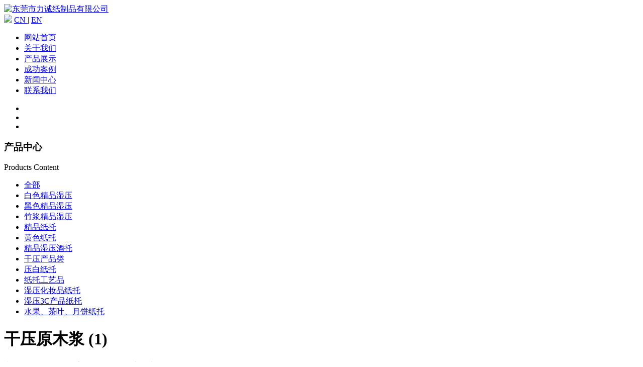

--- FILE ---
content_type: text/html; charset=utf-8
request_url: http://gd-dglc.com/html/show-44-325-1.html
body_size: 3890
content:
<!DOCTYPE html>

<html>



    <head>

        <meta http-equiv="Content-Type" content="text/html;charset=utf-8" />

        <meta http-equiv="X-UA-Compatible" content="IE=edge,chrome=1" />

        <title>干压原木浆 (1) - 干压产品类 - 东莞市力诚纸制品有限公司</title>

        <meta name="keywords" content="木浆,原木,干压" />

        <meta name="description" content="干压原木浆 (1)" />

        <link href="/statics/css/style.css" rel="stylesheet" type="text/css" />

        <link href="/statics/css/default.css" rel="stylesheet" type="text/css" />

        <link href="/statics/css/animate.css" rel="stylesheet" type="text/css" />

        <link href="//at.alicdn.com/t/font_1298696_61rok2om0n6.css" rel="stylesheet" type="text/css" />

            <script type="text/javascript" src="/statics/js/mdetect.js"></script>
    <script type="text/javascript">var href = location.href.toLowerCase();if(href.indexOf('mobile=1') < 0 && MobileEsp.IsMobilePhone) {location.href='/mindex.html';document.write('');}</script>

        <!--[if lt IE 9]>

	    <script type="text/javascript" src="/statics/js/PIE_IE678.js"></script>

	    <![endif]-->

        <script type="text/javascript" src="/statics/js/jquery-1.7.2.min.js"></script>

        <script type="text/javascript" src="/statics/js/pic_auto.js"></script>

        <script type="text/javascript" src="/statics/js/js.js"></script>

        <script type="text/javascript" src="/statics/js/wow.min.js"></script>

        <script type="text/javascript">

            var wow = new WOW({

                boxClass: 'wow',

                animateClass: 'animated',

                offset: 0,

                mobile: true,

                live: true

            });

            wow.init();

        </script>

        


    </head>



    <body>

        <!--头部-->

        <div id="Header" class="topHead">

        	<div class="divCon wow">

        		<div class="topLogo fl">

        			<a href="/" title="东莞市力诚纸制品有限公司">

        				<img src="/uploadfile/2022/0720/20220720114029644.png" alt="东莞市力诚纸制品有限公司" />

        			</a>

        		</div>
<div class="topLanguage fr">
        	<img src="/statics/images/cn.png"> <a href="http://www.gd-dglc.com/">CN  </a> | <a href="http://en.gd-dglc.com/" target="_blank">  EN</a>
        		
        	
        	</div>
        		<ul class="topNav f1">

        			<li >

        				<a href="/" title="首页">网站首页</a>

        			</li>



					<li >

						<a href="/html/list-1-1.html" title="关于我们">关于我们</a>

					</li>


					<li class="active">

						<a href="/html/list-3-1.html" title="产品展示">产品展示</a>

					</li>


					<li >

						<a href="/html/list-22-1.html" title="成功案例">成功案例</a>

					</li>


					<li >

						<a href="/html/list-2-1.html" title="新闻中心">新闻中心</a>

					</li>


					<li >

						<a href="/html/list-8-1.html" title="联系我们">联系我们</a>

					</li>




        		</ul>

        	<div class="topLanguage fr">
        	
        		
        	
        	</div>

        	</div>

		</div>	    
		
		<div id="indexBanner">

			<div class="topCon100">
		
				<script type="text/javascript" src="/statics/js/swiper.min.js"></script>
				
						 <link href="/statics/css/swiper.min.css" rel="stylesheet" type="text/css" />			
				
							<div class="swiper-container banner" >
				
								<ul class="swiper-wrapper" >
				
				 
				
				 
				
								
									<li class="swiper-slide">
				
										<a href="/" target="_blank"><img src="/uploadfile/2022/0706/20220706111841146.jpg" alt=""  style="width: 100%;"/></a>
				
									</li>
				
				 
				
								
									<li class="swiper-slide">
				
										<a href="/" target="_blank"><img src="/uploadfile/2022/0706/20220706111858578.jpg" alt=""  style="width: 100%;"/></a>
				
									</li>
				
				 
				
								
									<li class="swiper-slide">
				
										<a href="/" target="_blank"><img src="/uploadfile/2022/0720/20220720104610129.jpg" alt=""  style="width: 100%;"/></a>
				
									</li>
				
				 
				
								
								</ul>
								<!-- <div class="swiper-pagination"></div> -->
								<div class="swiper-button-prev"></div>
								<div class="swiper-button-next"></div>
								
							</div>			
						</div>
				
					</div>
				
				</div>
				
				<script type="text/javascript">
					var banner = new Swiper ('.banner', {
						loop:true,
					    autoplay: true,
					    navigation: {
					        prevEl: '.banner .swiper-button-prev',
					        nextEl: '.banner .swiper-button-next'
					    },
					    pagination: {
					        el: '.banner .swiper-pagination',
					        clickable :true,
					    },
					 });
				</script>
<!--内容-->
<div id="PageContent">
	<div class="divCon">
		<div id="PageLeft" class="wow fadeInLeft">
			<div class="pageLeft_tit">
    <h3>产品中心</h3>
    <span>Products Content</span>
</div>
<div class="pageLeft_list">
    <ul>
    	<li >
    		<a href="/html/list-3-1.html" title="全部">全部</a>
    	</li>
		<li >
			<a href="/html/list-29-1.html" title="白色精品湿压">白色精品湿压</a>
		</li>
		<li >
			<a href="/html/list-30-1.html" title="黑色精品湿压">黑色精品湿压</a>
		</li>
		<li >
			<a href="/html/list-42-1.html" title="竹浆精品湿压">竹浆精品湿压</a>
		</li>
		<li >
			<a href="/html/list-57-1.html" title="精品纸托">精品纸托</a>
		</li>
		<li >
			<a href="/html/list-60-1.html" title="黄色纸托">黄色纸托</a>
		</li>
		<li >
			<a href="/html/list-43-1.html" title="精品湿压酒托">精品湿压酒托</a>
		</li>
		<li class="active">
			<a href="/html/list-44-1.html" title="干压产品类">干压产品类</a>
		</li>
		<li >
			<a href="/html/list-45-1.html" title=" 压白纸托"> 压白纸托</a>
		</li>
		<li >
			<a href="/html/list-53-1.html" title="纸托工艺品">纸托工艺品</a>
		</li>
		<li >
			<a href="/html/list-55-1.html" title="湿压化妆品纸托">湿压化妆品纸托</a>
		</li>
		<li >
			<a href="/html/list-56-1.html" title="湿压3C产品纸托">湿压3C产品纸托</a>
		</li>
		<li >
			<a href="/html/list-54-1.html" title="水果、茶叶、月饼纸托">水果、茶叶、月饼纸托</a>
		</li>
    </ul>
</div>		</div>
		<div id="PageRight">
			<div class="pageRight_tit wow fadeInUp">
                <h1>干压原木浆 (1)</h1>
                <div>
                    <span>当前位置：</span>
                    <a href="/">首页</a>
                    <span>&nbsp;&gt;&nbsp;</span> <a href="/html/list-3-1.html">产品展示</a> > <a href="/html/list-44-1.html">干压产品类</a>                 </div>
            </div>
            <div class="pageRight_show wow fadeInUp">
				<h1>干压原木浆 (1)</h1>
                <div style="text-align:center; margin:40px 0;">
                	<img src="/uploadfile/2022/0707/20220707092858023.jpg" />
                </div>
				<div>干压原木浆 (1)</div>
            </div>
            <div class="FanYe wow fadeInUp">
            	<p>上一篇：<a href="/html/show-44-324-1.html">干压原木浆 (2)</a></p>
            	<p>下一篇：<a href="/html/show-44-522-1.html">干压产品 (3)</a></p>
            </div>
            <div class="Related">
            	<h1 class="wow fadeInUp">相关产品</h1>
            	<ul class="pageProucts_Ul">
            		<li class="wow fadeInUp" data-wow-delay="0.0s">
						<a href="/html/show-44-703-1.html" title="精品干压 (1)">
							<div class="IMG">
								<img src="/uploadfile/202308/2023082413554167738.jpg" alt="精品干压 (1)" />
							</div>
							<div class="TXT">
								<p>精品干压 (1)</p>
								<span class="iconfont">&#xe6b3;</span>
							</div>
						</a>
					</li>
	
            		<li class="wow fadeInUp" data-wow-delay="0.1s">
						<a href="/html/show-44-702-1.html" title="精品干压 (2)">
							<div class="IMG">
								<img src="/uploadfile/202308/2023082413554030746.jpg" alt="精品干压 (2)" />
							</div>
							<div class="TXT">
								<p>精品干压 (2)</p>
								<span class="iconfont">&#xe6b3;</span>
							</div>
						</a>
					</li>
	
            		<li class="wow fadeInUp" data-wow-delay="0.2s">
						<a href="/html/show-44-701-1.html" title="精品干压 (3)">
							<div class="IMG">
								<img src="/uploadfile/202308/2023082413554045654.jpg" alt="精品干压 (3)" />
							</div>
							<div class="TXT">
								<p>精品干压 (3)</p>
								<span class="iconfont">&#xe6b3;</span>
							</div>
						</a>
					</li>
	
            	</ul>
            </div>
		</div>
	</div>
</div>
<!--底部-->
<div id="Footer">
	<div class="divCon">
		
		<div class="footContact wow fadeInUp">
			<div class="Contact1">
				<p class="title">东莞市力诚纸制品有限公司</p>
				<p class="content">手机：15899790317</p>
				<p class="content">厂址：东莞市谢岗镇南湖路3号</p>
				<p class="content">邮箱：dglcc@gd-dglc.com</p>
			</div>
			<div class="Contact2">
				<div class="code">
					<img src="/uploadfile/2022/0723/20220723093455943.png" alt="扫一扫微信联系"/>
				</div>
				<p>扫一扫微信联系</p>
			</div>
			<div class="Contact2">
				<div class="code">
					<img src="/uploadfile/2022/0723/20220723093455943.png" alt="关注微信公众号"/>
				</div>
				<p>关注微信公众号</p>
			</div>
			<div class="Contact3">
    			<p style="color:#E5E5E5;">
	<span>东莞市力诚纸制品有限公司 Copyright&copy;2022 </span> 
</p>
<p style="color:#E5E5E5;">
	<span>备案号：<a href="http://beian.miit.gov.cn" target="_blank" style="color:#E5E5E5;">粤ICP备2024226359号</a></span> 
</p>
<p style="color:#E5E5E5;">
	<span>技术支持：<a href="http://www.jzking.com/" target="_blank" style="color:#E5E5E5;">东莞网站建设</a></span> 
</p>
<p style="font-size:14px;color:#E5E5E5;">
	统一服务热线：15899790317
</p>			</div>
		</div>
	</div>
</div>
<!--底部导航-->
<div id="FootNav">
	<div class="divCon wow fadeInUp">
		<a href="/" title="首页">网站首页</a>
		<span>|</span>
		<a href="/html/list-1-1.html" title="关于我们">关于我们</a>
		<span>|</span>
		<a href="/html/list-3-1.html" title="产品展示">产品展示</a>
		<span>|</span>
		<a href="/html/list-22-1.html" title="成功案例">成功案例</a>
		<span>|</span>
		<a href="/html/list-2-1.html" title="新闻中心">新闻中心</a>
		<span>|</span>
		<a href="/html/list-8-1.html" title="联系我们">联系我们</a>
	</div>
</div>
<div class="bridgeCode">
    </div>
﻿
<link href='/statics/css/qqonline.css' rel="stylesheet" type="text/css" />
<script type='text/javascript' src='/statics/js/qq8.js'></script>
<script type='text/javascript'>var showStyle='1';</script>
<div class="rigt_onlineserver">
    <div id="floatTools" style='background-color:#063986' class="rides-cs box_os">
        <div class="floatL"><a style="display:block;top:20px;" id="aFloatTools_Show" class="btnOpen" title="查看在线客服" href="javascript:void(0);">展开</a> <a style="display:none;top:20px;" id="aFloatTools_Hide" class="btnCtn" title="关闭在线客服" href="javascript:void(0);">收缩</a> </div>
        <div id="divFloatToolsView" class="floatR" style="display:none;width:140px;">
            <div class="cn">
                <ul>
                    <span class="titZx">在线客服</span>

                
                </ul>
                <div class="kfapp">
                    <img src="/uploadfile/2022/0723/20220723093455943.png" alt="东莞市力诚纸制品有限公司" style="margin:10px;" />
                    <p>东莞市力诚纸制品有限公司</p>
                    <div class="div_clear"></div>
                </div>
                <div class="kf_tel"><strong>15899790317</strong></div>
            </div>
            <div class="acbox"><a id="ico_pp_a" title="点击留言">点此留言</a></div>
            <div class="onlineService" style="display:none;">
                <p class="ico_os"></p>
            </div>
            <div class="getForm" id="pop_ly_id_div" style="display:none;">
                <div class="xc_layer"></div>
                <form method="post" name="myform" id="myform">
                    <dl>
                        <dt style='background-color: #063986'><span title="关闭">x</span>提交留言</dt>
                        <dd>
                            <input id="msg_uname" name="name" onblur="if (this.value ==&quot;&quot;){this.value=&quot;请输入您的称呼&quot;}" onfocus="if (this.value ==&quot;请输入您的称呼&quot;){this.value =&quot;&quot;}" value="请输入您的称呼" type="text" maxlength="20">
                            <b style="color: #f00">* 必填项</b></dd>
                        <dd>
                            <input id="msg_utel" name="mobile" onblur="if (this.value ==&quot;&quot;){value=&quot;请输入您的手机号码&quot;}" onfocus="if (this.value ==&quot;请输入您的手机号码&quot;){this.value =&quot;&quot;}" value="请输入您的手机号码" type="text" maxlength="11">
                            <b style="color: #f00">* 必填项</b></dd>
                        <dd>
                            <input id="msg_uemail" name="email" onblur="if (this.value ==&quot;&quot;){this.value=&quot;请输入您的邮箱&quot;}" onfocus="if (this.value ==&quot;请输入您的邮箱&quot;){this.value =&quot;&quot;}" value="请输入您的邮箱" type="text" maxlength="50"></dd>
                        <dd>
                            <textarea id="msgtext" name="introduce" cols="15" rows="3" onblur="if (this.value ==&quot;&quot;){this.value=&quot;请输入留言内容&quot;}" onfocus="if (this.value ==&quot;请输入留言内容&quot;){value =&quot;&quot;}">请输入留言内容</textarea>
                            <b style="color: #f00">* 必填项</b></dd>
                        <dd>
                            <input id="msg_code" name="code" onblur="if (this.value ==&quot;&quot;){this.value=&quot;请输入验证码&quot;}" onfocus="if (this.value ==&quot;请输入验证码&quot;){this.value =&quot;&quot;}" value="请输入验证码" type="text" maxlength="5"> <b style="color: #f00">* 必填项</b><img id='code_img' onclick='this.src=this.src+"&"+Math.random()' src='http://gd-dglc.com/api.php?op=checkcode&code_len=4&font_size=14&width=100&height=26&font_color=&background='></dd>
                        <dd>
                            <input type="hidden" name="dosubmit2" id="dosubmit2" value="dosubmit" /><input type="hidden" name="typeid2" id="typeid2" value="53" /><input type="hidden" name="title2" id="title2" value="在线留言" /><input type="hidden" name="siteid" id="siteid" value="1" /><button name="msg_sub" style='background-color:#333333' class="msg_button" id="msg_sub_button">确 定</button></dd>
                    </dl>
                </form>
            </div>
        </div>
    </div>
</div>
</body>
</html>

--- FILE ---
content_type: text/css
request_url: http://at.alicdn.com/t/font_1298696_61rok2om0n6.css
body_size: 2493
content:
@font-face {font-family: "iconfont";
  src: url('//at.alicdn.com/t/font_1298696_61rok2om0n6.eot?t=1563761287409'); /* IE9 */
  src: url('//at.alicdn.com/t/font_1298696_61rok2om0n6.eot?t=1563761287409#iefix') format('embedded-opentype'), /* IE6-IE8 */
  url('[data-uri]') format('woff2'),
  url('//at.alicdn.com/t/font_1298696_61rok2om0n6.woff?t=1563761287409') format('woff'),
  url('//at.alicdn.com/t/font_1298696_61rok2om0n6.ttf?t=1563761287409') format('truetype'), /* chrome, firefox, opera, Safari, Android, iOS 4.2+ */
  url('//at.alicdn.com/t/font_1298696_61rok2om0n6.svg?t=1563761287409#iconfont') format('svg'); /* iOS 4.1- */
}

.iconfont {
  font-family: "iconfont" !important;
  font-size: 16px;
  font-style: normal;
  -webkit-font-smoothing: antialiased;
  -moz-osx-font-smoothing: grayscale;
}

.icon-huiche:before {
  content: "\e615";
}

.icon-qiu:before {
  content: "\e603";
}

.icon-htbarrowright:before {
  content: "\e6b3";
}

.icon-left:before {
  content: "\e605";
}

.icon-close2:before {
  content: "\e601";
}

.icon-youbian:before {
  content: "\e6f0";
}

.icon-hebingxingzhuang:before {
  content: "\e681";
}

.icon-arrow-up:before {
  content: "\e604";
}

.icon-xiaoxi-:before {
  content: "\e600";
}

.icon-close-small:before {
  content: "\e602";
}

